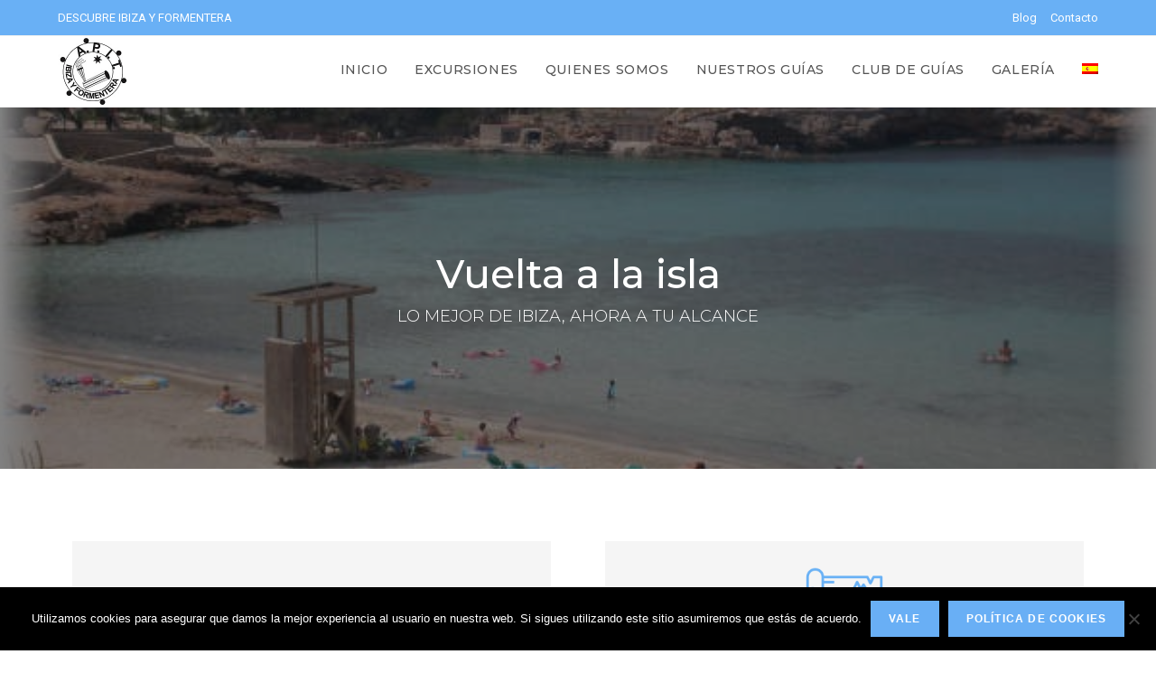

--- FILE ---
content_type: text/html; charset=UTF-8
request_url: http://apitibiza.com/excursiones/excursion-vuelta-a-la-isla/
body_size: 15238
content:

<!DOCTYPE html>
<html class="html" lang="es-ES" prefix="og: http://ogp.me/ns#" itemscope itemtype="http://schema.org/WebPage">
<head>
	<meta charset="UTF-8">
	<link rel="profile" href="http://gmpg.org/xfn/11">

	<title>Excursión Vuelta a la Isla, posiblemente la excursión más vendida en Ibiza</title>
<meta name='robots' content='max-image-preview:large' />
<link rel="alternate" hreflang="es" href="http://apitibiza.com/excursiones/excursion-vuelta-a-la-isla/" />
<meta name="viewport" content="width=device-width, initial-scale=1">
<!-- This site is optimized with the Yoast SEO plugin v10.1.2 - https://yoast.com/wordpress/plugins/seo/ -->
<meta name="description" content="Cultura, naturaleza, paisajes, risas, etc. Esta excursión te sumerge en la vida local y te da a conocer lo mejor de la isla en 8 increíbles horas."/>
<link rel="canonical" href="http://apitibiza.com/excursiones/excursion-vuelta-a-la-isla/" />
<meta property="og:locale" content="es_ES" />
<meta property="og:type" content="article" />
<meta property="og:title" content="Excursión Vuelta a la Isla, posiblemente la excursión más vendida en Ibiza" />
<meta property="og:description" content="Cultura, naturaleza, paisajes, risas, etc. Esta excursión te sumerge en la vida local y te da a conocer lo mejor de la isla en 8 increíbles horas." />
<meta property="og:url" content="http://apitibiza.com/excursiones/excursion-vuelta-a-la-isla/" />
<meta property="og:site_name" content="APIT IBIZA" />
<meta property="og:image" content="http://apitibiza.com/wp-content/uploads/2019/03/reloj.png" />
<meta name="twitter:card" content="summary_large_image" />
<meta name="twitter:description" content="Cultura, naturaleza, paisajes, risas, etc. Esta excursión te sumerge en la vida local y te da a conocer lo mejor de la isla en 8 increíbles horas." />
<meta name="twitter:title" content="Excursión Vuelta a la Isla, posiblemente la excursión más vendida en Ibiza" />
<meta name="twitter:image" content="http://apitibiza.com/wp-content/uploads/2019/03/reloj.png" />
<!-- / Yoast SEO plugin. -->

<link rel='dns-prefetch' href='//fonts.googleapis.com' />
<link rel="alternate" type="application/rss+xml" title="APIT IBIZA &raquo; Feed" href="http://apitibiza.com/feed/" />
<link rel="alternate" type="application/rss+xml" title="APIT IBIZA &raquo; Feed de los comentarios" href="http://apitibiza.com/comments/feed/" />
<script type="text/javascript">
window._wpemojiSettings = {"baseUrl":"https:\/\/s.w.org\/images\/core\/emoji\/14.0.0\/72x72\/","ext":".png","svgUrl":"https:\/\/s.w.org\/images\/core\/emoji\/14.0.0\/svg\/","svgExt":".svg","source":{"concatemoji":"http:\/\/apitibiza.com\/wp-includes\/js\/wp-emoji-release.min.js?ver=6.2.8"}};
/*! This file is auto-generated */
!function(e,a,t){var n,r,o,i=a.createElement("canvas"),p=i.getContext&&i.getContext("2d");function s(e,t){p.clearRect(0,0,i.width,i.height),p.fillText(e,0,0);e=i.toDataURL();return p.clearRect(0,0,i.width,i.height),p.fillText(t,0,0),e===i.toDataURL()}function c(e){var t=a.createElement("script");t.src=e,t.defer=t.type="text/javascript",a.getElementsByTagName("head")[0].appendChild(t)}for(o=Array("flag","emoji"),t.supports={everything:!0,everythingExceptFlag:!0},r=0;r<o.length;r++)t.supports[o[r]]=function(e){if(p&&p.fillText)switch(p.textBaseline="top",p.font="600 32px Arial",e){case"flag":return s("\ud83c\udff3\ufe0f\u200d\u26a7\ufe0f","\ud83c\udff3\ufe0f\u200b\u26a7\ufe0f")?!1:!s("\ud83c\uddfa\ud83c\uddf3","\ud83c\uddfa\u200b\ud83c\uddf3")&&!s("\ud83c\udff4\udb40\udc67\udb40\udc62\udb40\udc65\udb40\udc6e\udb40\udc67\udb40\udc7f","\ud83c\udff4\u200b\udb40\udc67\u200b\udb40\udc62\u200b\udb40\udc65\u200b\udb40\udc6e\u200b\udb40\udc67\u200b\udb40\udc7f");case"emoji":return!s("\ud83e\udef1\ud83c\udffb\u200d\ud83e\udef2\ud83c\udfff","\ud83e\udef1\ud83c\udffb\u200b\ud83e\udef2\ud83c\udfff")}return!1}(o[r]),t.supports.everything=t.supports.everything&&t.supports[o[r]],"flag"!==o[r]&&(t.supports.everythingExceptFlag=t.supports.everythingExceptFlag&&t.supports[o[r]]);t.supports.everythingExceptFlag=t.supports.everythingExceptFlag&&!t.supports.flag,t.DOMReady=!1,t.readyCallback=function(){t.DOMReady=!0},t.supports.everything||(n=function(){t.readyCallback()},a.addEventListener?(a.addEventListener("DOMContentLoaded",n,!1),e.addEventListener("load",n,!1)):(e.attachEvent("onload",n),a.attachEvent("onreadystatechange",function(){"complete"===a.readyState&&t.readyCallback()})),(e=t.source||{}).concatemoji?c(e.concatemoji):e.wpemoji&&e.twemoji&&(c(e.twemoji),c(e.wpemoji)))}(window,document,window._wpemojiSettings);
</script>
<style type="text/css">
img.wp-smiley,
img.emoji {
	display: inline !important;
	border: none !important;
	box-shadow: none !important;
	height: 1em !important;
	width: 1em !important;
	margin: 0 0.07em !important;
	vertical-align: -0.1em !important;
	background: none !important;
	padding: 0 !important;
}
</style>
	<link rel='stylesheet' id='wp-block-library-css' href='http://apitibiza.com/wp-includes/css/dist/block-library/style.min.css?ver=6.2.8' type='text/css' media='all' />
<style id='wp-block-library-theme-inline-css' type='text/css'>
.wp-block-audio figcaption{color:#555;font-size:13px;text-align:center}.is-dark-theme .wp-block-audio figcaption{color:hsla(0,0%,100%,.65)}.wp-block-audio{margin:0 0 1em}.wp-block-code{border:1px solid #ccc;border-radius:4px;font-family:Menlo,Consolas,monaco,monospace;padding:.8em 1em}.wp-block-embed figcaption{color:#555;font-size:13px;text-align:center}.is-dark-theme .wp-block-embed figcaption{color:hsla(0,0%,100%,.65)}.wp-block-embed{margin:0 0 1em}.blocks-gallery-caption{color:#555;font-size:13px;text-align:center}.is-dark-theme .blocks-gallery-caption{color:hsla(0,0%,100%,.65)}.wp-block-image figcaption{color:#555;font-size:13px;text-align:center}.is-dark-theme .wp-block-image figcaption{color:hsla(0,0%,100%,.65)}.wp-block-image{margin:0 0 1em}.wp-block-pullquote{border-bottom:4px solid;border-top:4px solid;color:currentColor;margin-bottom:1.75em}.wp-block-pullquote cite,.wp-block-pullquote footer,.wp-block-pullquote__citation{color:currentColor;font-size:.8125em;font-style:normal;text-transform:uppercase}.wp-block-quote{border-left:.25em solid;margin:0 0 1.75em;padding-left:1em}.wp-block-quote cite,.wp-block-quote footer{color:currentColor;font-size:.8125em;font-style:normal;position:relative}.wp-block-quote.has-text-align-right{border-left:none;border-right:.25em solid;padding-left:0;padding-right:1em}.wp-block-quote.has-text-align-center{border:none;padding-left:0}.wp-block-quote.is-large,.wp-block-quote.is-style-large,.wp-block-quote.is-style-plain{border:none}.wp-block-search .wp-block-search__label{font-weight:700}.wp-block-search__button{border:1px solid #ccc;padding:.375em .625em}:where(.wp-block-group.has-background){padding:1.25em 2.375em}.wp-block-separator.has-css-opacity{opacity:.4}.wp-block-separator{border:none;border-bottom:2px solid;margin-left:auto;margin-right:auto}.wp-block-separator.has-alpha-channel-opacity{opacity:1}.wp-block-separator:not(.is-style-wide):not(.is-style-dots){width:100px}.wp-block-separator.has-background:not(.is-style-dots){border-bottom:none;height:1px}.wp-block-separator.has-background:not(.is-style-wide):not(.is-style-dots){height:2px}.wp-block-table{margin:0 0 1em}.wp-block-table td,.wp-block-table th{word-break:normal}.wp-block-table figcaption{color:#555;font-size:13px;text-align:center}.is-dark-theme .wp-block-table figcaption{color:hsla(0,0%,100%,.65)}.wp-block-video figcaption{color:#555;font-size:13px;text-align:center}.is-dark-theme .wp-block-video figcaption{color:hsla(0,0%,100%,.65)}.wp-block-video{margin:0 0 1em}.wp-block-template-part.has-background{margin-bottom:0;margin-top:0;padding:1.25em 2.375em}
</style>
<link rel='stylesheet' id='classic-theme-styles-css' href='http://apitibiza.com/wp-includes/css/classic-themes.min.css?ver=6.2.8' type='text/css' media='all' />
<style id='global-styles-inline-css' type='text/css'>
body{--wp--preset--color--black: #000000;--wp--preset--color--cyan-bluish-gray: #abb8c3;--wp--preset--color--white: #ffffff;--wp--preset--color--pale-pink: #f78da7;--wp--preset--color--vivid-red: #cf2e2e;--wp--preset--color--luminous-vivid-orange: #ff6900;--wp--preset--color--luminous-vivid-amber: #fcb900;--wp--preset--color--light-green-cyan: #7bdcb5;--wp--preset--color--vivid-green-cyan: #00d084;--wp--preset--color--pale-cyan-blue: #8ed1fc;--wp--preset--color--vivid-cyan-blue: #0693e3;--wp--preset--color--vivid-purple: #9b51e0;--wp--preset--gradient--vivid-cyan-blue-to-vivid-purple: linear-gradient(135deg,rgba(6,147,227,1) 0%,rgb(155,81,224) 100%);--wp--preset--gradient--light-green-cyan-to-vivid-green-cyan: linear-gradient(135deg,rgb(122,220,180) 0%,rgb(0,208,130) 100%);--wp--preset--gradient--luminous-vivid-amber-to-luminous-vivid-orange: linear-gradient(135deg,rgba(252,185,0,1) 0%,rgba(255,105,0,1) 100%);--wp--preset--gradient--luminous-vivid-orange-to-vivid-red: linear-gradient(135deg,rgba(255,105,0,1) 0%,rgb(207,46,46) 100%);--wp--preset--gradient--very-light-gray-to-cyan-bluish-gray: linear-gradient(135deg,rgb(238,238,238) 0%,rgb(169,184,195) 100%);--wp--preset--gradient--cool-to-warm-spectrum: linear-gradient(135deg,rgb(74,234,220) 0%,rgb(151,120,209) 20%,rgb(207,42,186) 40%,rgb(238,44,130) 60%,rgb(251,105,98) 80%,rgb(254,248,76) 100%);--wp--preset--gradient--blush-light-purple: linear-gradient(135deg,rgb(255,206,236) 0%,rgb(152,150,240) 100%);--wp--preset--gradient--blush-bordeaux: linear-gradient(135deg,rgb(254,205,165) 0%,rgb(254,45,45) 50%,rgb(107,0,62) 100%);--wp--preset--gradient--luminous-dusk: linear-gradient(135deg,rgb(255,203,112) 0%,rgb(199,81,192) 50%,rgb(65,88,208) 100%);--wp--preset--gradient--pale-ocean: linear-gradient(135deg,rgb(255,245,203) 0%,rgb(182,227,212) 50%,rgb(51,167,181) 100%);--wp--preset--gradient--electric-grass: linear-gradient(135deg,rgb(202,248,128) 0%,rgb(113,206,126) 100%);--wp--preset--gradient--midnight: linear-gradient(135deg,rgb(2,3,129) 0%,rgb(40,116,252) 100%);--wp--preset--duotone--dark-grayscale: url('#wp-duotone-dark-grayscale');--wp--preset--duotone--grayscale: url('#wp-duotone-grayscale');--wp--preset--duotone--purple-yellow: url('#wp-duotone-purple-yellow');--wp--preset--duotone--blue-red: url('#wp-duotone-blue-red');--wp--preset--duotone--midnight: url('#wp-duotone-midnight');--wp--preset--duotone--magenta-yellow: url('#wp-duotone-magenta-yellow');--wp--preset--duotone--purple-green: url('#wp-duotone-purple-green');--wp--preset--duotone--blue-orange: url('#wp-duotone-blue-orange');--wp--preset--font-size--small: 13px;--wp--preset--font-size--medium: 20px;--wp--preset--font-size--large: 36px;--wp--preset--font-size--x-large: 42px;--wp--preset--spacing--20: 0.44rem;--wp--preset--spacing--30: 0.67rem;--wp--preset--spacing--40: 1rem;--wp--preset--spacing--50: 1.5rem;--wp--preset--spacing--60: 2.25rem;--wp--preset--spacing--70: 3.38rem;--wp--preset--spacing--80: 5.06rem;--wp--preset--shadow--natural: 6px 6px 9px rgba(0, 0, 0, 0.2);--wp--preset--shadow--deep: 12px 12px 50px rgba(0, 0, 0, 0.4);--wp--preset--shadow--sharp: 6px 6px 0px rgba(0, 0, 0, 0.2);--wp--preset--shadow--outlined: 6px 6px 0px -3px rgba(255, 255, 255, 1), 6px 6px rgba(0, 0, 0, 1);--wp--preset--shadow--crisp: 6px 6px 0px rgba(0, 0, 0, 1);}:where(.is-layout-flex){gap: 0.5em;}body .is-layout-flow > .alignleft{float: left;margin-inline-start: 0;margin-inline-end: 2em;}body .is-layout-flow > .alignright{float: right;margin-inline-start: 2em;margin-inline-end: 0;}body .is-layout-flow > .aligncenter{margin-left: auto !important;margin-right: auto !important;}body .is-layout-constrained > .alignleft{float: left;margin-inline-start: 0;margin-inline-end: 2em;}body .is-layout-constrained > .alignright{float: right;margin-inline-start: 2em;margin-inline-end: 0;}body .is-layout-constrained > .aligncenter{margin-left: auto !important;margin-right: auto !important;}body .is-layout-constrained > :where(:not(.alignleft):not(.alignright):not(.alignfull)){max-width: var(--wp--style--global--content-size);margin-left: auto !important;margin-right: auto !important;}body .is-layout-constrained > .alignwide{max-width: var(--wp--style--global--wide-size);}body .is-layout-flex{display: flex;}body .is-layout-flex{flex-wrap: wrap;align-items: center;}body .is-layout-flex > *{margin: 0;}:where(.wp-block-columns.is-layout-flex){gap: 2em;}.has-black-color{color: var(--wp--preset--color--black) !important;}.has-cyan-bluish-gray-color{color: var(--wp--preset--color--cyan-bluish-gray) !important;}.has-white-color{color: var(--wp--preset--color--white) !important;}.has-pale-pink-color{color: var(--wp--preset--color--pale-pink) !important;}.has-vivid-red-color{color: var(--wp--preset--color--vivid-red) !important;}.has-luminous-vivid-orange-color{color: var(--wp--preset--color--luminous-vivid-orange) !important;}.has-luminous-vivid-amber-color{color: var(--wp--preset--color--luminous-vivid-amber) !important;}.has-light-green-cyan-color{color: var(--wp--preset--color--light-green-cyan) !important;}.has-vivid-green-cyan-color{color: var(--wp--preset--color--vivid-green-cyan) !important;}.has-pale-cyan-blue-color{color: var(--wp--preset--color--pale-cyan-blue) !important;}.has-vivid-cyan-blue-color{color: var(--wp--preset--color--vivid-cyan-blue) !important;}.has-vivid-purple-color{color: var(--wp--preset--color--vivid-purple) !important;}.has-black-background-color{background-color: var(--wp--preset--color--black) !important;}.has-cyan-bluish-gray-background-color{background-color: var(--wp--preset--color--cyan-bluish-gray) !important;}.has-white-background-color{background-color: var(--wp--preset--color--white) !important;}.has-pale-pink-background-color{background-color: var(--wp--preset--color--pale-pink) !important;}.has-vivid-red-background-color{background-color: var(--wp--preset--color--vivid-red) !important;}.has-luminous-vivid-orange-background-color{background-color: var(--wp--preset--color--luminous-vivid-orange) !important;}.has-luminous-vivid-amber-background-color{background-color: var(--wp--preset--color--luminous-vivid-amber) !important;}.has-light-green-cyan-background-color{background-color: var(--wp--preset--color--light-green-cyan) !important;}.has-vivid-green-cyan-background-color{background-color: var(--wp--preset--color--vivid-green-cyan) !important;}.has-pale-cyan-blue-background-color{background-color: var(--wp--preset--color--pale-cyan-blue) !important;}.has-vivid-cyan-blue-background-color{background-color: var(--wp--preset--color--vivid-cyan-blue) !important;}.has-vivid-purple-background-color{background-color: var(--wp--preset--color--vivid-purple) !important;}.has-black-border-color{border-color: var(--wp--preset--color--black) !important;}.has-cyan-bluish-gray-border-color{border-color: var(--wp--preset--color--cyan-bluish-gray) !important;}.has-white-border-color{border-color: var(--wp--preset--color--white) !important;}.has-pale-pink-border-color{border-color: var(--wp--preset--color--pale-pink) !important;}.has-vivid-red-border-color{border-color: var(--wp--preset--color--vivid-red) !important;}.has-luminous-vivid-orange-border-color{border-color: var(--wp--preset--color--luminous-vivid-orange) !important;}.has-luminous-vivid-amber-border-color{border-color: var(--wp--preset--color--luminous-vivid-amber) !important;}.has-light-green-cyan-border-color{border-color: var(--wp--preset--color--light-green-cyan) !important;}.has-vivid-green-cyan-border-color{border-color: var(--wp--preset--color--vivid-green-cyan) !important;}.has-pale-cyan-blue-border-color{border-color: var(--wp--preset--color--pale-cyan-blue) !important;}.has-vivid-cyan-blue-border-color{border-color: var(--wp--preset--color--vivid-cyan-blue) !important;}.has-vivid-purple-border-color{border-color: var(--wp--preset--color--vivid-purple) !important;}.has-vivid-cyan-blue-to-vivid-purple-gradient-background{background: var(--wp--preset--gradient--vivid-cyan-blue-to-vivid-purple) !important;}.has-light-green-cyan-to-vivid-green-cyan-gradient-background{background: var(--wp--preset--gradient--light-green-cyan-to-vivid-green-cyan) !important;}.has-luminous-vivid-amber-to-luminous-vivid-orange-gradient-background{background: var(--wp--preset--gradient--luminous-vivid-amber-to-luminous-vivid-orange) !important;}.has-luminous-vivid-orange-to-vivid-red-gradient-background{background: var(--wp--preset--gradient--luminous-vivid-orange-to-vivid-red) !important;}.has-very-light-gray-to-cyan-bluish-gray-gradient-background{background: var(--wp--preset--gradient--very-light-gray-to-cyan-bluish-gray) !important;}.has-cool-to-warm-spectrum-gradient-background{background: var(--wp--preset--gradient--cool-to-warm-spectrum) !important;}.has-blush-light-purple-gradient-background{background: var(--wp--preset--gradient--blush-light-purple) !important;}.has-blush-bordeaux-gradient-background{background: var(--wp--preset--gradient--blush-bordeaux) !important;}.has-luminous-dusk-gradient-background{background: var(--wp--preset--gradient--luminous-dusk) !important;}.has-pale-ocean-gradient-background{background: var(--wp--preset--gradient--pale-ocean) !important;}.has-electric-grass-gradient-background{background: var(--wp--preset--gradient--electric-grass) !important;}.has-midnight-gradient-background{background: var(--wp--preset--gradient--midnight) !important;}.has-small-font-size{font-size: var(--wp--preset--font-size--small) !important;}.has-medium-font-size{font-size: var(--wp--preset--font-size--medium) !important;}.has-large-font-size{font-size: var(--wp--preset--font-size--large) !important;}.has-x-large-font-size{font-size: var(--wp--preset--font-size--x-large) !important;}
.wp-block-navigation a:where(:not(.wp-element-button)){color: inherit;}
:where(.wp-block-columns.is-layout-flex){gap: 2em;}
.wp-block-pullquote{font-size: 1.5em;line-height: 1.6;}
</style>
<link rel='stylesheet' id='cookie-notice-front-css' href='http://apitibiza.com/wp-content/plugins/cookie-notice/css/front.min.css?ver=2.5.6' type='text/css' media='all' />
<link rel='stylesheet' id='wpml-menu-item-0-css' href='//apitibiza.com/wp-content/plugins/sitepress-multilingual-cms/templates/language-switchers/menu-item/style.css?ver=1' type='text/css' media='all' />
<link rel='stylesheet' id='oceanwp-style-css' href='http://apitibiza.com/wp-content/themes/oceanwp/assets/css/style.min.css?ver=1.0' type='text/css' media='all' />
<link rel='stylesheet' id='child-style-css' href='http://apitibiza.com/wp-content/themes/oceanwp-child-theme-master/style.css?ver=6.2.8' type='text/css' media='all' />
<link rel='stylesheet' id='font-awesome-css' href='http://apitibiza.com/wp-content/themes/oceanwp/assets/css/third/font-awesome.min.css?ver=4.7.0' type='text/css' media='all' />
<link rel='stylesheet' id='simple-line-icons-css' href='http://apitibiza.com/wp-content/themes/oceanwp/assets/css/third/simple-line-icons.min.css?ver=2.4.0' type='text/css' media='all' />
<link rel='stylesheet' id='magnific-popup-css' href='http://apitibiza.com/wp-content/themes/oceanwp/assets/css/third/magnific-popup.min.css?ver=1.0.0' type='text/css' media='all' />
<link rel='stylesheet' id='slick-css' href='http://apitibiza.com/wp-content/themes/oceanwp/assets/css/third/slick.min.css?ver=1.6.0' type='text/css' media='all' />
<link rel='stylesheet' id='oceanwp-hamburgers-css' href='http://apitibiza.com/wp-content/themes/oceanwp/assets/css/third/hamburgers/hamburgers.min.css?ver=1.0' type='text/css' media='all' />
<link rel='stylesheet' id='oceanwp-3dx-css' href='http://apitibiza.com/wp-content/themes/oceanwp/assets/css/third/hamburgers/types/3dx.css?ver=1.0' type='text/css' media='all' />
<link rel='stylesheet' id='elementor-frontend-css' href='http://apitibiza.com/wp-content/plugins/elementor/assets/css/frontend.min.css?ver=2.5.11' type='text/css' media='all' />
<link rel='stylesheet' id='elementor-post-219-css' href='http://apitibiza.com/wp-content/uploads/elementor/css/post-219.css?ver=1685797841' type='text/css' media='all' />
<link rel='stylesheet' id='oceanwp-google-font-roboto-css' href='//fonts.googleapis.com/css?family=Roboto%3A100%2C200%2C300%2C400%2C500%2C600%2C700%2C800%2C900%2C100i%2C200i%2C300i%2C400i%2C500i%2C600i%2C700i%2C800i%2C900i&#038;subset=latin&#038;ver=6.2.8' type='text/css' media='all' />
<link rel='stylesheet' id='oceanwp-google-font-montserrat-css' href='//fonts.googleapis.com/css?family=Montserrat%3A100%2C200%2C300%2C400%2C500%2C600%2C700%2C800%2C900%2C100i%2C200i%2C300i%2C400i%2C500i%2C600i%2C700i%2C800i%2C900i&#038;subset=latin&#038;ver=6.2.8' type='text/css' media='all' />
<link rel='stylesheet' id='elementor-icons-css' href='http://apitibiza.com/wp-content/plugins/elementor/assets/lib/eicons/css/elementor-icons.min.css?ver=4.3.0' type='text/css' media='all' />
<link rel='stylesheet' id='elementor-animations-css' href='http://apitibiza.com/wp-content/plugins/elementor/assets/lib/animations/animations.min.css?ver=2.5.11' type='text/css' media='all' />
<link rel='stylesheet' id='elementor-pro-css' href='http://apitibiza.com/wp-content/plugins/elementor-pro/assets/css/frontend.min.css?ver=2.5.2' type='text/css' media='all' />
<link rel='stylesheet' id='elementor-post-423-css' href='http://apitibiza.com/wp-content/uploads/elementor/css/post-423.css?ver=1686161813' type='text/css' media='all' />
<link rel='stylesheet' id='oe-widgets-style-css' href='http://apitibiza.com/wp-content/plugins/ocean-extra/assets/css/widgets.css?ver=6.2.8' type='text/css' media='all' />
<link rel='stylesheet' id='osh-styles-css' href='http://apitibiza.com/wp-content/plugins/ocean-sticky-header/assets/css/style.min.css?ver=6.2.8' type='text/css' media='all' />
<script type='text/javascript' src='http://apitibiza.com/wp-includes/js/jquery/jquery.min.js?ver=3.6.4' id='jquery-core-js'></script>
<script type='text/javascript' src='http://apitibiza.com/wp-includes/js/jquery/jquery-migrate.min.js?ver=3.4.0' id='jquery-migrate-js'></script>
<script type='text/javascript' id='wpml-browser-redirect-js-extra'>
/* <![CDATA[ */
var wpml_browser_redirect_params = {"pageLanguage":"es","languageUrls":{"es_ES":"http:\/\/apitibiza.com\/excursiones\/excursion-vuelta-a-la-isla\/","es":"http:\/\/apitibiza.com\/excursiones\/excursion-vuelta-a-la-isla\/","ES":"http:\/\/apitibiza.com\/excursiones\/excursion-vuelta-a-la-isla\/"},"cookie":{"name":"_icl_visitor_lang_js","domain":"apitibiza.com","path":"\/","expiration":24}};
/* ]]> */
</script>
<script type='text/javascript' src='http://apitibiza.com/wp-content/plugins/sitepress-multilingual-cms/dist/js/browser-redirect/app.js?ver=4.2.4' id='wpml-browser-redirect-js'></script>
<link rel="https://api.w.org/" href="http://apitibiza.com/wp-json/" /><link rel="alternate" type="application/json" href="http://apitibiza.com/wp-json/wp/v2/pages/423" /><link rel="EditURI" type="application/rsd+xml" title="RSD" href="http://apitibiza.com/xmlrpc.php?rsd" />
<link rel="wlwmanifest" type="application/wlwmanifest+xml" href="http://apitibiza.com/wp-includes/wlwmanifest.xml" />
<meta name="generator" content="WordPress 6.2.8" />
<link rel='shortlink' href='http://apitibiza.com/?p=423' />
<link rel="alternate" type="application/json+oembed" href="http://apitibiza.com/wp-json/oembed/1.0/embed?url=http%3A%2F%2Fapitibiza.com%2Fexcursiones%2Fexcursion-vuelta-a-la-isla%2F" />
<link rel="alternate" type="text/xml+oembed" href="http://apitibiza.com/wp-json/oembed/1.0/embed?url=http%3A%2F%2Fapitibiza.com%2Fexcursiones%2Fexcursion-vuelta-a-la-isla%2F&#038;format=xml" />
<meta name="generator" content="WPML ver:4.2.4 stt:2;" />

		<!-- GA Google Analytics @ https://m0n.co/ga -->
		<script>
			(function(i,s,o,g,r,a,m){i['GoogleAnalyticsObject']=r;i[r]=i[r]||function(){
			(i[r].q=i[r].q||[]).push(arguments)},i[r].l=1*new Date();a=s.createElement(o),
			m=s.getElementsByTagName(o)[0];a.async=1;a.src=g;m.parentNode.insertBefore(a,m)
			})(window,document,'script','https://www.google-analytics.com/analytics.js','ga');
			ga('create', 'UA-137164371-1 ', 'auto');
			ga('send', 'pageview');
		</script>

	<style type="text/css">.recentcomments a{display:inline !important;padding:0 !important;margin:0 !important;}</style><link rel="icon" href="http://apitibiza.com/wp-content/uploads/2019/03/Logo-APIT-1-150x150.jpg" sizes="32x32" />
<link rel="icon" href="http://apitibiza.com/wp-content/uploads/2019/03/Logo-APIT-1.jpg" sizes="192x192" />
<link rel="apple-touch-icon" href="http://apitibiza.com/wp-content/uploads/2019/03/Logo-APIT-1.jpg" />
<meta name="msapplication-TileImage" content="http://apitibiza.com/wp-content/uploads/2019/03/Logo-APIT-1.jpg" />
		<style type="text/css" id="wp-custom-css">
			#footer-widgets{padding:0}.single-post div#content{max-width:850px;margin:auto}#top-bar-nav{float:right}#top-bar-content{max-width:100%}.clr.page-subheading{max-width:850px;margin:0 auto}#site-logo #site-logo-inner a:hover img{opacity:1}.is-sticky #site-header.fixed-scroll{height:60px}.dropdown-menu .sub-menu{min-width:50px !important}		</style>
		<!-- OceanWP CSS -->
<style type="text/css">
.page-header{background-image:url( http://apitibiza.com/wp-content/uploads/2019/07/Exc-VUelta-Isla-La-cala-de-Portinatx.jpg ) !important;background-position:center center}/* General CSS */a:hover,a.light:hover,.theme-heading .text::before,#top-bar-content >a:hover,#top-bar-social li.oceanwp-email a:hover,#site-navigation-wrap .dropdown-menu >li >a:hover,#site-header.medium-header #medium-searchform button:hover,.oceanwp-mobile-menu-icon a:hover,.blog-entry.post .blog-entry-header .entry-title a:hover,.blog-entry.post .blog-entry-readmore a:hover,.blog-entry.thumbnail-entry .blog-entry-category a,ul.meta li a:hover,.dropcap,.single nav.post-navigation .nav-links .title,body .related-post-title a:hover,body #wp-calendar caption,body .contact-info-widget.default i,body .contact-info-widget.big-icons i,body .custom-links-widget .oceanwp-custom-links li a:hover,body .custom-links-widget .oceanwp-custom-links li a:hover:before,body .posts-thumbnails-widget li a:hover,body .social-widget li.oceanwp-email a:hover,.comment-author .comment-meta .comment-reply-link,#respond #cancel-comment-reply-link:hover,#footer-widgets .footer-box a:hover,#footer-bottom a:hover,#footer-bottom #footer-bottom-menu a:hover,.sidr a:hover,.sidr-class-dropdown-toggle:hover,.sidr-class-menu-item-has-children.active >a,.sidr-class-menu-item-has-children.active >a >.sidr-class-dropdown-toggle,input[type=checkbox]:checked:before{color:#69aff5}input[type="button"],input[type="reset"],input[type="submit"],button[type="submit"],.button,#site-navigation-wrap .dropdown-menu >li.btn >a >span,.thumbnail:hover i,.post-quote-content,.omw-modal .omw-close-modal,body .contact-info-widget.big-icons li:hover i,body div.wpforms-container-full .wpforms-form input[type=submit],body div.wpforms-container-full .wpforms-form button[type=submit],body div.wpforms-container-full .wpforms-form .wpforms-page-button{background-color:#69aff5}.widget-title{border-color:#69aff5}blockquote{border-color:#69aff5}#searchform-dropdown{border-color:#69aff5}.dropdown-menu .sub-menu{border-color:#69aff5}.blog-entry.large-entry .blog-entry-readmore a:hover{border-color:#69aff5}.oceanwp-newsletter-form-wrap input[type="email"]:focus{border-color:#69aff5}.social-widget li.oceanwp-email a:hover{border-color:#69aff5}#respond #cancel-comment-reply-link:hover{border-color:#69aff5}body .contact-info-widget.big-icons li:hover i{border-color:#69aff5}#footer-widgets .oceanwp-newsletter-form-wrap input[type="email"]:focus{border-color:#69aff5}input[type="button"]:hover,input[type="reset"]:hover,input[type="submit"]:hover,button[type="submit"]:hover,input[type="button"]:focus,input[type="reset"]:focus,input[type="submit"]:focus,button[type="submit"]:focus,.button:hover,#site-navigation-wrap .dropdown-menu >li.btn >a:hover >span,.post-quote-author,.omw-modal .omw-close-modal:hover,body div.wpforms-container-full .wpforms-form input[type=submit]:hover,body div.wpforms-container-full .wpforms-form button[type=submit]:hover,body div.wpforms-container-full .wpforms-form .wpforms-page-button:hover{background-color:#69aff5}a:hover{color:#69aff5}#main #content-wrap,.separate-layout #main #content-wrap{padding-top:80px;padding-bottom:80px}/* Top Bar CSS */#top-bar-wrap,.oceanwp-top-bar-sticky{background-color:#69b0f5}#top-bar-wrap,#top-bar-content strong{color:#ffffff}#top-bar-content a,#top-bar-social-alt a{color:#ffffff}#top-bar-content a:hover,#top-bar-social-alt a:hover{color:#ffffff}/* Header CSS */#site-header.has-header-media .overlay-header-media{background-color:rgba(0,0,0,0.5)}.dropdown-menu .sub-menu{min-width:50px}.mobile-menu .hamburger-inner,.mobile-menu .hamburger-inner::before,.mobile-menu .hamburger-inner::after{background-color:#000000}/* Typography CSS */body{font-family:Roboto;font-size:16px;color:#333333}h2{font-family:Montserrat;font-size:42px}@media (max-width:480px){h2{font-size:26px}}h3{font-size:32px}@media (max-width:480px){h3{font-size:22px}}h4{font-size:22px}@media (max-width:480px){h4{font-size:18px}}#top-bar-content,#top-bar-social-alt{font-size:13px;text-transform:capitalize}#site-navigation-wrap .dropdown-menu >li >a,#site-header.full_screen-header .fs-dropdown-menu >li >a,#site-header.top-header #site-navigation-wrap .dropdown-menu >li >a,#site-header.center-header #site-navigation-wrap .dropdown-menu >li >a,#site-header.medium-header #site-navigation-wrap .dropdown-menu >li >a,.oceanwp-mobile-menu-icon a{font-family:Montserrat;font-weight:500;font-size:14px;text-transform:uppercase}.page-header .page-header-title,.page-header.background-image-page-header .page-header-title{font-family:Montserrat;font-weight:500}@media (max-width:480px){.page-header .page-header-title,.page-header.background-image-page-header .page-header-title{font-size:18px}}.page-header .page-subheading{font-family:Montserrat;font-size:18px;text-transform:uppercase}@media (max-width:480px){.page-header .page-subheading{font-size:14px}}
</style></head>

<body class="page-template-default page page-id-423 page-child parent-pageid-13 wp-custom-logo wp-embed-responsive cookies-not-set oceanwp-theme sidebar-mobile default-breakpoint content-full-width content-max-width has-topbar page-with-background-title elementor-default elementor-page elementor-page-423">

	
	<div id="outer-wrap" class="site clr">

		
		<div id="wrap" class="clr">

			

<div id="top-bar-wrap" class="clr hide-mobile">

	<div id="top-bar" class="clr container">

		
		<div id="top-bar-inner" class="clr">

			
    <div id="top-bar-content" class="clr has-content">

        
            
                <span class="topbar-content">

                    DESCUBRE IBIZA Y FORMENTERA
                    
<div id="top-bar-nav" class="navigation clr">

	<ul id="menu-superior" class="top-bar-menu dropdown-menu sf-menu"><li id="menu-item-1230" class="menu-item menu-item-type-post_type menu-item-object-page menu-item-1230"><a href="http://apitibiza.com/blog/" class="menu-link">Blog</a></li><li id="menu-item-1231" class="menu-item menu-item-type-post_type menu-item-object-page menu-item-1231"><a href="http://apitibiza.com/contacto/" class="menu-link">Contacto</a></li></ul>
</div>
                </span>

            
    </div><!-- #top-bar-content -->



		</div><!-- #top-bar-inner -->

		
	</div><!-- #top-bar -->

</div><!-- #top-bar-wrap -->


			
<header id="site-header" class="minimal-header clr fixed-scroll shrink-header" data-height="54" itemscope="itemscope" itemtype="http://schema.org/WPHeader">

	
		
			
			<div id="site-header-inner" class="clr container">

				
				

<div id="site-logo" class="clr" itemscope itemtype="http://schema.org/Brand">

	
	<div id="site-logo-inner" class="clr">

		<a href="http://apitibiza.com/" class="custom-logo-link" rel="home"><img width="158" height="156" src="http://apitibiza.com/wp-content/uploads/2019/03/Logo-APIT-1.jpg" class="custom-logo" alt="APIT IBIZA" decoding="async" srcset="http://apitibiza.com/wp-content/uploads/2019/03/Logo-APIT-1.jpg 1x, http://apitibiza.com/wp-content/uploads/2019/03/Logo-APIT-1.jpg 2x" /></a>
	</div><!-- #site-logo-inner -->

	
	
</div><!-- #site-logo -->

			<div id="site-navigation-wrap" class="clr">
		
			
			
			<nav id="site-navigation" class="navigation main-navigation clr" itemscope="itemscope" itemtype="http://schema.org/SiteNavigationElement">

				<ul id="menu-principal" class="main-menu dropdown-menu sf-menu"><li id="menu-item-641" class="menu-item menu-item-type-post_type menu-item-object-page menu-item-home menu-item-641"><a href="http://apitibiza.com/" class="menu-link"><span class="text-wrap">Inicio</span></a></li><li id="menu-item-25" class="menu-item menu-item-type-post_type menu-item-object-page current-page-ancestor menu-item-25"><a href="http://apitibiza.com/excursiones/" class="menu-link"><span class="text-wrap">Excursiones</span></a></li><li id="menu-item-24" class="menu-item menu-item-type-post_type menu-item-object-page menu-item-24"><a href="http://apitibiza.com/quienes-somos/" class="menu-link"><span class="text-wrap">Quienes Somos</span></a></li><li id="menu-item-23" class="menu-item menu-item-type-post_type menu-item-object-page menu-item-23"><a href="http://apitibiza.com/nuestros-guias/" class="menu-link"><span class="text-wrap">Nuestros guías</span></a></li><li id="menu-item-33" class="menu-item menu-item-type-post_type menu-item-object-page menu-item-33"><a href="http://apitibiza.com/club-de-guias/" class="menu-link"><span class="text-wrap">Club de Guías</span></a></li><li id="menu-item-38" class="menu-item menu-item-type-post_type menu-item-object-page menu-item-38"><a href="http://apitibiza.com/galeria/" class="menu-link"><span class="text-wrap">Galería</span></a></li><li id="menu-item-wpml-ls-2-es" class="menu-item wpml-ls-slot-2 wpml-ls-item wpml-ls-item-es wpml-ls-current-language wpml-ls-menu-item wpml-ls-first-item wpml-ls-last-item menu-item-type-wpml_ls_menu_item menu-item-object-wpml_ls_menu_item menu-item-wpml-ls-2-es"><a href="http://apitibiza.com/excursiones/excursion-vuelta-a-la-isla/" class="menu-link"><span class="text-wrap"><img class="wpml-ls-flag" src="http://apitibiza.com/wp-content/plugins/sitepress-multilingual-cms/res/flags/es.png" alt="es" title="Español"></span></a></li></ul>
			</nav><!-- #site-navigation -->

			
			
					</div><!-- #site-navigation-wrap -->
		
		
	
				
	<div class="oceanwp-mobile-menu-icon clr mobile-right">

		
		
		
		<a href="#" class="mobile-menu">
							<div class="hamburger hamburger--3dx">
					<div class="hamburger-box">
						<div class="hamburger-inner"></div>
					</div>
				</div>
					</a>

		
		
		
	</div><!-- #oceanwp-mobile-menu-navbar -->


			</div><!-- #site-header-inner -->

			
			
		
				
	
</header><!-- #site-header -->


						
			<main id="main" class="site-main clr" >

				

<header class="page-header background-image-page-header">

	
	<div class="container clr page-header-inner">

		
			<h1 class="page-header-title clr" itemprop="headline">Vuelta a la isla</h1>

			
	<div class="clr page-subheading">
		Lo mejor de Ibiza, ahora a tu alcance	</div><!-- .page-subheading -->


		
		
	</div><!-- .page-header-inner -->

	<span class="background-image-page-header-overlay"></span>
	
</header><!-- .page-header -->


	
	<div id="content-wrap" class="container clr">

		
		<div id="primary" class="content-area clr">

			
			<div id="content" class="site-content clr">

				
				
<article class="single-page-article clr">

	
<div class="entry clr" itemprop="text">
				<div data-elementor-type="post" data-elementor-id="423" class="elementor elementor-423 elementor-bc-flex-widget" data-elementor-settings="[]">
			<div class="elementor-inner">
				<div class="elementor-section-wrap">
							<section class="elementor-element elementor-element-3a8f9e88 elementor-section-boxed elementor-section-height-default elementor-section-height-default elementor-section elementor-top-section" data-id="3a8f9e88" data-element_type="section">
						<div class="elementor-container elementor-column-gap-default">
				<div class="elementor-row">
				<div class="elementor-element elementor-element-3a097b36 elementor-column elementor-col-50 elementor-top-column" data-id="3a097b36" data-element_type="column">
			<div class="elementor-column-wrap  elementor-element-populated">
					<div class="elementor-widget-wrap">
				<div class="elementor-element elementor-element-3df502c6 elementor-widget elementor-widget-image" data-id="3df502c6" data-element_type="widget" data-widget_type="image.default">
				<div class="elementor-widget-container">
					<div class="elementor-image">
										<img width="129" height="129" src="http://apitibiza.com/wp-content/uploads/2019/03/reloj.png" class="attachment-large size-large" alt="" decoding="async" loading="lazy" />											</div>
				</div>
				</div>
				<div class="elementor-element elementor-element-1c2f3a7d elementor-widget elementor-widget-text-editor" data-id="1c2f3a7d" data-element_type="widget" data-widget_type="text-editor.default">
				<div class="elementor-widget-container">
					<div class="elementor-text-editor elementor-clearfix"><p><strong>8 Horas, excursión de día completo</strong></p></div>
				</div>
				</div>
						</div>
			</div>
		</div>
				<div class="elementor-element elementor-element-61defdb7 elementor-column elementor-col-50 elementor-top-column" data-id="61defdb7" data-element_type="column">
			<div class="elementor-column-wrap  elementor-element-populated">
					<div class="elementor-widget-wrap">
				<div class="elementor-element elementor-element-4593246a elementor-widget elementor-widget-image" data-id="4593246a" data-element_type="widget" data-widget_type="image.default">
				<div class="elementor-widget-container">
					<div class="elementor-image">
										<img width="121" height="121" src="http://apitibiza.com/wp-content/uploads/2019/03/mapa.png" class="attachment-large size-large" alt="" decoding="async" loading="lazy" />											</div>
				</div>
				</div>
				<div class="elementor-element elementor-element-6f516c15 elementor-widget elementor-widget-text-editor" data-id="6f516c15" data-element_type="widget" data-widget_type="text-editor.default">
				<div class="elementor-widget-container">
					<div class="elementor-text-editor elementor-clearfix"><p><strong>Patrimonio, cultura, naturaleza, paisajes, fotos, risas, anécdotas, gastronomía. Una excursión para adentrarte en la isla de Ibiza como un ibicenco más. Apta para toda la familia, grupos, amigos, parejas. </strong></p></div>
				</div>
				</div>
						</div>
			</div>
		</div>
						</div>
			</div>
		</section>
				<section class="elementor-element elementor-element-72225881 elementor-section-boxed elementor-section-height-default elementor-section-height-default elementor-section elementor-top-section" data-id="72225881" data-element_type="section">
						<div class="elementor-container elementor-column-gap-default">
				<div class="elementor-row">
				<div class="elementor-element elementor-element-7a196abb elementor-column elementor-col-100 elementor-top-column" data-id="7a196abb" data-element_type="column">
			<div class="elementor-column-wrap  elementor-element-populated">
					<div class="elementor-widget-wrap">
				<div class="elementor-element elementor-element-4d1d528f elementor-widget elementor-widget-text-editor" data-id="4d1d528f" data-element_type="widget" data-widget_type="text-editor.default">
				<div class="elementor-widget-container">
					<div class="elementor-text-editor elementor-clearfix">En esta completa excursión, recorremos en autobús toda la isla, visitando el Parque Natural de las Salinas con una de sus playas más famosas de la isla en la parte Sur; uno de nuestros pueblos rurales; el pueblo de San Antonio, un pueblo turístico en el Oeste; una bonita cala en el Norte de la isla, donde se almuerza; el pueblo de Santa Eulalia, un pueblo turístico en el Este y el mercado Hippie si coincide en miércoles o sábado.</div>
				</div>
				</div>
						</div>
			</div>
		</div>
						</div>
			</div>
		</section>
				<section class="elementor-element elementor-element-abad544 elementor-section-boxed elementor-section-height-default elementor-section-height-default elementor-section elementor-top-section" data-id="abad544" data-element_type="section">
						<div class="elementor-container elementor-column-gap-default">
				<div class="elementor-row">
				<div class="elementor-element elementor-element-48d5882 elementor-column elementor-col-100 elementor-top-column" data-id="48d5882" data-element_type="column">
			<div class="elementor-column-wrap  elementor-element-populated">
					<div class="elementor-widget-wrap">
				<div class="elementor-element elementor-element-f3e4082 elementor-align-center elementor-widget elementor-widget-button" data-id="f3e4082" data-element_type="widget" data-widget_type="button.default">
				<div class="elementor-widget-container">
					<div class="elementor-button-wrapper">
			<a href="http://apitibiza.com/excursiones/" class="elementor-button-link elementor-button elementor-size-sm" role="button">
						<span class="elementor-button-content-wrapper">
						<span class="elementor-button-icon elementor-align-icon-left">
				<i class="fa fa-angle-left" aria-hidden="true"></i>
			</span>
						<span class="elementor-button-text">Volver a todas las excursiones</span>
		</span>
					</a>
		</div>
				</div>
				</div>
						</div>
			</div>
		</div>
						</div>
			</div>
		</section>
						</div>
			</div>
		</div>
			</div> 
</article>
				
			</div><!-- #content -->

			
		</div><!-- #primary -->

		
	</div><!-- #content-wrap -->

	

        </main><!-- #main -->

        
        
        
            
<footer id="footer" class="site-footer" itemscope="itemscope" itemtype="http://schema.org/WPFooter">

    
    <div id="footer-inner" class="clr">

        

<div id="footer-widgets" class="oceanwp-row clr">

	
	<div class="footer-widgets-inner container">

        		<div data-elementor-type="post" data-elementor-id="219" class="elementor elementor-219" data-elementor-settings="[]">
			<div class="elementor-inner">
				<div class="elementor-section-wrap">
							<section class="elementor-element elementor-element-4d542c15 elementor-section-stretched elementor-section-full_width elementor-section-height-default elementor-section-height-default elementor-section elementor-top-section" data-id="4d542c15" data-element_type="section" data-settings="{&quot;stretch_section&quot;:&quot;section-stretched&quot;,&quot;background_background&quot;:&quot;classic&quot;}">
							<div class="elementor-background-overlay"></div>
							<div class="elementor-container elementor-column-gap-default">
				<div class="elementor-row">
				<div class="elementor-element elementor-element-26b575d7 elementor-column elementor-col-100 elementor-top-column" data-id="26b575d7" data-element_type="column">
			<div class="elementor-column-wrap  elementor-element-populated">
					<div class="elementor-widget-wrap">
				<section class="elementor-element elementor-element-178b879 elementor-section-boxed elementor-section-height-default elementor-section-height-default elementor-section elementor-inner-section" data-id="178b879" data-element_type="section">
						<div class="elementor-container elementor-column-gap-default">
				<div class="elementor-row">
				<div class="elementor-element elementor-element-3f3578f3 elementor-column elementor-col-100 elementor-inner-column" data-id="3f3578f3" data-element_type="column">
			<div class="elementor-column-wrap  elementor-element-populated">
					<div class="elementor-widget-wrap">
				<div class="elementor-element elementor-element-5e5c5fe7 elementor-widget elementor-widget-heading" data-id="5e5c5fe7" data-element_type="widget" data-widget_type="heading.default">
				<div class="elementor-widget-container">
			<h2 class="elementor-heading-title elementor-size-default">Con nuestro equipo de guías, ¡el entretenimiento está asegurado! </h2>		</div>
				</div>
						</div>
			</div>
		</div>
						</div>
			</div>
		</section>
				<div class="elementor-element elementor-element-7450a1b3 elementor-align-center elementor-widget elementor-widget-button" data-id="7450a1b3" data-element_type="widget" data-widget_type="button.default">
				<div class="elementor-widget-container">
					<div class="elementor-button-wrapper">
			<a href="#elementor-action%3Aaction%3Dpopup%3Aopen%20settings%3DeyJpZCI6IjI3MSIsInRvZ2dsZSI6ZmFsc2V9" class="elementor-button-link elementor-button elementor-size-md elementor-animation-grow" role="button">
						<span class="elementor-button-content-wrapper">
						<span class="elementor-button-icon elementor-align-icon-left">
				<i class="fa fa-arrow-circle-right" aria-hidden="true"></i>
			</span>
						<span class="elementor-button-text">PIDENOS PRESUPUESTO</span>
		</span>
					</a>
		</div>
				</div>
				</div>
				<div class="elementor-element elementor-element-2e21e96b elementor-widget elementor-widget-spacer" data-id="2e21e96b" data-element_type="widget" data-widget_type="spacer.default">
				<div class="elementor-widget-container">
					<div class="elementor-spacer">
			<div class="elementor-spacer-inner"></div>
		</div>
				</div>
				</div>
				<section class="elementor-element elementor-element-2a87d593 elementor-section-boxed elementor-section-height-default elementor-section-height-default elementor-section elementor-inner-section" data-id="2a87d593" data-element_type="section">
						<div class="elementor-container elementor-column-gap-default">
				<div class="elementor-row">
				<div class="elementor-element elementor-element-2211bd0d elementor-column elementor-col-50 elementor-inner-column" data-id="2211bd0d" data-element_type="column">
			<div class="elementor-column-wrap  elementor-element-populated">
					<div class="elementor-widget-wrap">
				<div class="elementor-element elementor-element-61ab4c54 elementor-widget elementor-widget-heading" data-id="61ab4c54" data-element_type="widget" data-widget_type="heading.default">
				<div class="elementor-widget-container">
			<p class="elementor-heading-title elementor-size-default">Apit Ibiza © 2019  <a href="https://davidrl.com" rel="nofollow" target="_blank"></a></p>		</div>
				</div>
						</div>
			</div>
		</div>
				<div class="elementor-element elementor-element-1dd9141b elementor-column elementor-col-50 elementor-inner-column" data-id="1dd9141b" data-element_type="column">
			<div class="elementor-column-wrap  elementor-element-populated">
					<div class="elementor-widget-wrap">
				<div class="elementor-element elementor-element-1a163640 elementor-widget elementor-widget-heading" data-id="1a163640" data-element_type="widget" data-widget_type="heading.default">
				<div class="elementor-widget-container">
			<p class="elementor-heading-title elementor-size-default"><a href="http://apitibiza.com/aviso-legal/">Aviso Legal</a> | <a href="http://apitibiza.com/politica-de-privacidad/">Privacidad</a> | <a href="http://apitibiza.com/contacto/">Contacto</a></p>		</div>
				</div>
						</div>
			</div>
		</div>
						</div>
			</div>
		</section>
						</div>
			</div>
		</div>
						</div>
			</div>
		</section>
						</div>
			</div>
		</div>
		
	</div><!-- .container -->

	
</div><!-- #footer-widgets -->

        
    </div><!-- #footer-inner -->

    
</footer><!-- #footer -->            
        
                        
    </div><!-- #wrap -->

    
</div><!-- #outer-wrap -->



<a id="scroll-top" class="scroll-top-right" href="#"><span class="fa fa-angle-up"></span></a>


<div id="sidr-close">
	<a href="#" class="toggle-sidr-close">
		<i class="icon icon-close"></i><span class="close-text">Cerrar menú</span>
	</a>
</div>
    
    

		<div data-elementor-type="popup" data-elementor-id="271" class="elementor elementor-271 elementor-location-popup" data-elementor-settings="{&quot;triggers&quot;:[],&quot;timing&quot;:[]}">
			<div class="elementor-inner">
				<div class="elementor-section-wrap">
							<section class="elementor-element elementor-element-5eb9092 elementor-section-boxed elementor-section-height-default elementor-section-height-default elementor-section elementor-top-section" data-id="5eb9092" data-element_type="section">
						<div class="elementor-container elementor-column-gap-default">
				<div class="elementor-row">
				<div class="elementor-element elementor-element-e031466 elementor-column elementor-col-100 elementor-top-column" data-id="e031466" data-element_type="column">
			<div class="elementor-column-wrap  elementor-element-populated">
					<div class="elementor-widget-wrap">
				<div class="elementor-element elementor-element-676b0df elementor-widget elementor-widget-heading" data-id="676b0df" data-element_type="widget" data-widget_type="heading.default">
				<div class="elementor-widget-container">
			<h3 class="elementor-heading-title elementor-size-default">Solicita tu presupuesto</h3>		</div>
				</div>
				<div class="elementor-element elementor-element-2a120fa elementor-widget elementor-widget-heading" data-id="2a120fa" data-element_type="widget" data-widget_type="heading.default">
				<div class="elementor-widget-container">
			<p class="elementor-heading-title elementor-size-default">¡Vamos a ayudarte a que pases unas vacaciones increíbles!</p>		</div>
				</div>
				<div class="elementor-element elementor-element-9139e89 elementor-button-align-stretch elementor-widget elementor-widget-form" data-id="9139e89" data-element_type="widget" data-widget_type="form.default">
				<div class="elementor-widget-container">
					<form class="elementor-form" method="post" name="New Form">
			<input type="hidden" name="post_id" value="271"/>
			<input type="hidden" name="form_id" value="9139e89"/>

			<div class="elementor-form-fields-wrapper elementor-labels-">
								<div class="elementor-field-type-text elementor-field-group elementor-column elementor-field-group-name elementor-col-100 elementor-field-required">
					<label for="form-field-name" class="elementor-field-label elementor-screen-only">Nombre</label><input size="1" type="text" name="form_fields[name]" id="form-field-name" class="elementor-field elementor-size-sm  elementor-field-textual" placeholder="Nombre*" required="required" aria-required="true">				</div>
								<div class="elementor-field-type-email elementor-field-group elementor-column elementor-field-group-email elementor-col-50 elementor-field-required">
					<label for="form-field-email" class="elementor-field-label elementor-screen-only">Email</label><input size="1" type="email" name="form_fields[email]" id="form-field-email" class="elementor-field elementor-size-sm  elementor-field-textual" placeholder="Email*" required="required" aria-required="true">				</div>
								<div class="elementor-field-type-email elementor-field-group elementor-column elementor-field-group-be70111 elementor-col-50 elementor-field-required">
					<label for="form-field-be70111" class="elementor-field-label elementor-screen-only">Teléfono</label><input size="1" type="email" name="form_fields[be70111]" id="form-field-be70111" class="elementor-field elementor-size-sm  elementor-field-textual" placeholder="Teléfono*" required="required" aria-required="true">				</div>
								<div class="elementor-field-type-textarea elementor-field-group elementor-column elementor-field-group-message elementor-col-100">
					<label for="form-field-message" class="elementor-field-label elementor-screen-only">Mensaje</label><textarea class="elementor-field-textual elementor-field  elementor-size-sm" name="form_fields[message]" id="form-field-message" rows="4" placeholder="Mensaje"></textarea>				</div>
								<div class="elementor-field-type-acceptance elementor-field-group elementor-column elementor-field-group-9da222e elementor-col-100 elementor-field-required">
					<div class="elementor-field-subgroup"><span class="elementor-field-option"><input type="checkbox" name="form_fields[9da222e]" id="form-field-9da222e" class="elementor-field elementor-size-sm  elementor-acceptance-field" required="required" aria-required="true"> <label for="form-field-9da222e">He leído y acepto la <a href="http://apitibiza.com/politica-de-privacidad">política de privacidad</a></label></span></div>				</div>
								<div class="elementor-field-group elementor-column elementor-field-type-submit elementor-col-100">
					<button type="submit" class="elementor-button elementor-size-sm">
						<span >
															<span class="elementor-align-icon-right elementor-button-icon">
									<i class="fa fa-envelope" aria-hidden="true"></i>
																	</span>
																						<span class="elementor-button-text">envía tu mensaje</span>
													</span>
					</button>
				</div>
			</div>
		</form>
				</div>
				</div>
						</div>
			</div>
		</div>
						</div>
			</div>
		</section>
						</div>
			</div>
		</div>
		<link rel='stylesheet' id='elementor-post-271-css' href='http://apitibiza.com/wp-content/uploads/elementor/css/post-271.css?ver=1685797841' type='text/css' media='all' />
<link rel='stylesheet' id='google-fonts-1-css' href='https://fonts.googleapis.com/css?family=Montserrat%3A100%2C100italic%2C200%2C200italic%2C300%2C300italic%2C400%2C400italic%2C500%2C500italic%2C600%2C600italic%2C700%2C700italic%2C800%2C800italic%2C900%2C900italic&#038;ver=6.2.8' type='text/css' media='all' />
<script type='text/javascript' id='cookie-notice-front-js-before'>
var cnArgs = {"ajaxUrl":"http:\/\/apitibiza.com\/wp-admin\/admin-ajax.php","nonce":"1a1725d4a2","hideEffect":"fade","position":"bottom","onScroll":false,"onScrollOffset":100,"onClick":false,"cookieName":"cookie_notice_accepted","cookieTime":2592000,"cookieTimeRejected":2592000,"globalCookie":false,"redirection":false,"cache":false,"revokeCookies":false,"revokeCookiesOpt":"automatic"};
</script>
<script type='text/javascript' src='http://apitibiza.com/wp-content/plugins/cookie-notice/js/front.min.js?ver=2.5.6' id='cookie-notice-front-js'></script>
<script type='text/javascript' src='http://apitibiza.com/wp-includes/js/imagesloaded.min.js?ver=4.1.4' id='imagesloaded-js'></script>
<script type='text/javascript' src='http://apitibiza.com/wp-content/themes/oceanwp/assets/js/third/magnific-popup.min.js?ver=1.0' id='magnific-popup-js'></script>
<script type='text/javascript' src='http://apitibiza.com/wp-content/themes/oceanwp/assets/js/third/lightbox.min.js?ver=1.0' id='oceanwp-lightbox-js'></script>
<script type='text/javascript' id='oceanwp-main-js-extra'>
/* <![CDATA[ */
var oceanwpLocalize = {"isRTL":"","menuSearchStyle":"disabled","sidrSource":"#sidr-close, #site-navigation, #top-bar-nav","sidrDisplace":"1","sidrSide":"left","sidrDropdownTarget":"icon","verticalHeaderTarget":"icon","customSelects":".woocommerce-ordering .orderby, #dropdown_product_cat, .widget_categories select, .widget_archive select, .single-product .variations_form .variations select","ajax_url":"http:\/\/apitibiza.com\/wp-admin\/admin-ajax.php","oe_mc_wpnonce":"1f1b915bcc"};
/* ]]> */
</script>
<script type='text/javascript' src='http://apitibiza.com/wp-content/themes/oceanwp/assets/js/main.min.js?ver=1.0' id='oceanwp-main-js'></script>
<script type='text/javascript' id='flickr-widget-script-js-extra'>
/* <![CDATA[ */
var flickrWidgetParams = {"widgets":[]};
/* ]]> */
</script>
<script type='text/javascript' src='http://apitibiza.com/wp-content/plugins/ocean-extra/includes/widgets/js/flickr.min.js?ver=6.2.8' id='flickr-widget-script-js'></script>
<script type='text/javascript' id='osh-js-scripts-js-extra'>
/* <![CDATA[ */
var oshLocalize = {"stickyChoose":"auto","stickyStyle":"shrink","shrinkLogoHeight":"40","stickyEffect":"none","hasStickyTopBar":"","hasStickyMobile":""};
/* ]]> */
</script>
<script type='text/javascript' src='http://apitibiza.com/wp-content/plugins/ocean-sticky-header/assets/js/main.min.js' id='osh-js-scripts-js'></script>
<!--[if lt IE 9]>
<script type='text/javascript' src='http://apitibiza.com/wp-content/themes/oceanwp/assets/js//third/html5.min.js?ver=1.0' id='html5shiv-js'></script>
<![endif]-->
<script type='text/javascript' src='http://apitibiza.com/wp-content/plugins/elementor/assets/js/frontend-modules.js?ver=2.5.11' id='elementor-frontend-modules-js'></script>
<script type='text/javascript' src='http://apitibiza.com/wp-content/plugins/elementor-pro/assets/lib/sticky/jquery.sticky.min.js?ver=2.5.2' id='elementor-sticky-js'></script>
<script type='text/javascript' id='elementor-pro-frontend-js-before'>
var ElementorProFrontendConfig = {"ajaxurl":"http:\/\/apitibiza.com\/wp-admin\/admin-ajax.php","nonce":"885b44359d","shareButtonsNetworks":{"facebook":{"title":"Facebook","has_counter":true},"twitter":{"title":"Twitter"},"google":{"title":"Google+","has_counter":true},"linkedin":{"title":"LinkedIn","has_counter":true},"pinterest":{"title":"Pinterest","has_counter":true},"reddit":{"title":"Reddit","has_counter":true},"vk":{"title":"VK","has_counter":true},"odnoklassniki":{"title":"OK","has_counter":true},"tumblr":{"title":"Tumblr"},"delicious":{"title":"Delicious"},"digg":{"title":"Digg"},"skype":{"title":"Skype"},"stumbleupon":{"title":"StumbleUpon","has_counter":true},"telegram":{"title":"Telegram"},"pocket":{"title":"Pocket","has_counter":true},"xing":{"title":"XING","has_counter":true},"whatsapp":{"title":"WhatsApp"},"email":{"title":"Email"},"print":{"title":"Print"}},"facebook_sdk":{"lang":"es_ES","app_id":""}};
</script>
<script type='text/javascript' src='http://apitibiza.com/wp-content/plugins/elementor-pro/assets/js/frontend.min.js?ver=2.5.2' id='elementor-pro-frontend-js'></script>
<script type='text/javascript' src='http://apitibiza.com/wp-includes/js/jquery/ui/core.min.js?ver=1.13.2' id='jquery-ui-core-js'></script>
<script type='text/javascript' src='http://apitibiza.com/wp-content/plugins/elementor/assets/lib/dialog/dialog.min.js?ver=4.7.1' id='elementor-dialog-js'></script>
<script type='text/javascript' src='http://apitibiza.com/wp-content/plugins/elementor/assets/lib/waypoints/waypoints.min.js?ver=4.0.2' id='elementor-waypoints-js'></script>
<script type='text/javascript' src='http://apitibiza.com/wp-content/plugins/elementor/assets/lib/swiper/swiper.min.js?ver=4.4.6' id='swiper-js'></script>
<script type='text/javascript' id='elementor-frontend-js-before'>
var elementorFrontendConfig = {"environmentMode":{"edit":false,"wpPreview":false},"is_rtl":false,"breakpoints":{"xs":0,"sm":480,"md":768,"lg":1025,"xl":1440,"xxl":1600},"version":"2.5.11","urls":{"assets":"http:\/\/apitibiza.com\/wp-content\/plugins\/elementor\/assets\/"},"settings":{"page":[],"general":{"elementor_global_image_lightbox":"yes","elementor_enable_lightbox_in_editor":"yes"}},"post":{"id":423,"title":"Vuelta a la isla","excerpt":""}};
</script>
<script type='text/javascript' src='http://apitibiza.com/wp-content/plugins/elementor/assets/js/frontend.min.js?ver=2.5.11' id='elementor-frontend-js'></script>

		<!-- Cookie Notice plugin v2.5.6 by Hu-manity.co https://hu-manity.co/ -->
		<div id="cookie-notice" role="dialog" class="cookie-notice-hidden cookie-revoke-hidden cn-position-bottom" aria-label="Cookie Notice" style="background-color: rgba(0,0,0,1);"><div class="cookie-notice-container" style="color: #fff"><span id="cn-notice-text" class="cn-text-container">Utilizamos cookies para asegurar que damos la mejor experiencia al usuario en nuestra web. Si sigues utilizando este sitio asumiremos que estás de acuerdo.</span><span id="cn-notice-buttons" class="cn-buttons-container"><a href="#" id="cn-accept-cookie" data-cookie-set="accept" class="cn-set-cookie cn-button cn-button-custom button" aria-label="Vale">Vale</a><a href="http://apitibiza.com/cookies/" target="_blank" id="cn-more-info" class="cn-more-info cn-button cn-button-custom button" aria-label="Política de Cookies">Política de Cookies</a></span><span id="cn-close-notice" data-cookie-set="accept" class="cn-close-icon" title="No"></span></div>
			
		</div>
		<!-- / Cookie Notice plugin --></body>
</html>

--- FILE ---
content_type: text/css
request_url: http://apitibiza.com/wp-content/uploads/elementor/css/post-219.css?ver=1685797841
body_size: 4143
content:
.elementor-219 .elementor-element.elementor-element-4d542c15:not(.elementor-motion-effects-element-type-background), .elementor-219 .elementor-element.elementor-element-4d542c15 > .elementor-motion-effects-container > .elementor-motion-effects-layer{background-color:#69aff5;background-image:url("http://apitibiza.com/wp-content/uploads/2019/03/inicio.jpg");background-position:center center;background-repeat:no-repeat;background-size:cover;}.elementor-219 .elementor-element.elementor-element-4d542c15 > .elementor-background-overlay{background-color:#000000;opacity:0.6;transition:background 0.3s, border-radius 0.3s, opacity 0.3s;}.elementor-219 .elementor-element.elementor-element-4d542c15{transition:background 0.3s, border 0.3s, border-radius 0.3s, box-shadow 0.3s;padding:80px 0px 0px 0px;}.elementor-219 .elementor-element.elementor-element-178b879 > .elementor-container{max-width:850px;}.elementor-219 .elementor-element.elementor-element-5e5c5fe7{text-align:center;}.elementor-219 .elementor-element.elementor-element-5e5c5fe7.elementor-widget-heading .elementor-heading-title{color:#ffffff;}.elementor-219 .elementor-element.elementor-element-5e5c5fe7 .elementor-heading-title{line-height:1.4em;}.elementor-219 .elementor-element.elementor-element-7450a1b3 .elementor-button .elementor-align-icon-right{margin-left:15px;}.elementor-219 .elementor-element.elementor-element-7450a1b3 .elementor-button .elementor-align-icon-left{margin-right:15px;}.elementor-219 .elementor-element.elementor-element-7450a1b3 a.elementor-button, .elementor-219 .elementor-element.elementor-element-7450a1b3 .elementor-button{font-size:18px;font-weight:bold;text-transform:uppercase;letter-spacing:1px;color:#ffffff;background-color:#69aff5;border-radius:0px 0px 0px 0px;padding:15px 40px 15px 40px;}.elementor-219 .elementor-element.elementor-element-7450a1b3 a.elementor-button:hover, .elementor-219 .elementor-element.elementor-element-7450a1b3 .elementor-button:hover, .elementor-219 .elementor-element.elementor-element-7450a1b3 a.elementor-button:focus, .elementor-219 .elementor-element.elementor-element-7450a1b3 .elementor-button:focus{color:#f4f7f8;background-color:#fc88ab;}.elementor-219 .elementor-element.elementor-element-7450a1b3 > .elementor-widget-container{margin:40px 0px 0px 0px;}.elementor-219 .elementor-element.elementor-element-2e21e96b .elementor-spacer-inner{height:50px;}.elementor-219 .elementor-element.elementor-element-2a87d593{border-style:solid;border-width:1px 0px 0px 0px;border-color:rgba(255,249,249,0.3);transition:background 0.3s, border 0.3s, border-radius 0.3s, box-shadow 0.3s;padding:15px 0px 10px 0px;}.elementor-219 .elementor-element.elementor-element-2a87d593 > .elementor-background-overlay{transition:background 0.3s, border-radius 0.3s, opacity 0.3s;}.elementor-219 .elementor-element.elementor-element-2211bd0d > .elementor-element-populated{padding:10px 10px 10px 0px;}.elementor-219 .elementor-element.elementor-element-61ab4c54.elementor-widget-heading .elementor-heading-title{color:#ffffff;}.elementor-219 .elementor-element.elementor-element-61ab4c54 .elementor-heading-title{font-size:14px;font-weight:600;}.elementor-219 .elementor-element.elementor-element-1dd9141b > .elementor-element-populated{padding:10px 0px 10px 10px;}.elementor-219 .elementor-element.elementor-element-1a163640{text-align:right;}.elementor-219 .elementor-element.elementor-element-1a163640.elementor-widget-heading .elementor-heading-title{color:#ffffff;}.elementor-219 .elementor-element.elementor-element-1a163640 .elementor-heading-title{font-size:14px;font-weight:600;}@media(max-width:767px){.elementor-219 .elementor-element.elementor-element-5e5c5fe7 .elementor-heading-title{font-size:25px;line-height:1.5em;}.elementor-219 .elementor-element.elementor-element-2211bd0d > .elementor-element-populated{padding:0px 0px 10px 0px;}.elementor-219 .elementor-element.elementor-element-61ab4c54{text-align:center;}.elementor-219 .elementor-element.elementor-element-1dd9141b > .elementor-element-populated{padding:0px 0px 0px 0px;}.elementor-219 .elementor-element.elementor-element-1a163640{text-align:center;}}

--- FILE ---
content_type: text/css
request_url: http://apitibiza.com/wp-content/uploads/elementor/css/post-423.css?ver=1686161813
body_size: 3966
content:
.elementor-423 .elementor-element.elementor-element-3a097b36.elementor-column .elementor-column-wrap{align-items:center;}.elementor-423 .elementor-element.elementor-element-3a097b36.elementor-column > .elementor-column-wrap > .elementor-widget-wrap{align-content:center;}.elementor-423 .elementor-element.elementor-element-3a097b36:not(.elementor-motion-effects-element-type-background) > .elementor-element-populated, .elementor-423 .elementor-element.elementor-element-3a097b36 > .elementor-column-wrap > .elementor-motion-effects-container > .elementor-motion-effects-layer{background-color:#f5f5f5;}.elementor-423 .elementor-element.elementor-element-3a097b36 > .elementor-element-populated{transition:background 0.3s, border 0.3s, border-radius 0.3s, box-shadow 0.3s;margin:0px 30px 0px 10px;padding:20px 40px 20px 40px;}.elementor-423 .elementor-element.elementor-element-3a097b36 > .elementor-element-populated > .elementor-background-overlay{transition:background 0.3s, border-radius 0.3s, opacity 0.3s;}.elementor-423 .elementor-element.elementor-element-3df502c6 .elementor-image img{width:18%;}.elementor-423 .elementor-element.elementor-element-1c2f3a7d .elementor-text-editor{text-align:center;}.elementor-423 .elementor-element.elementor-element-1c2f3a7d{color:#000000;font-weight:500;}.elementor-423 .elementor-element.elementor-element-61defdb7.elementor-column .elementor-column-wrap{align-items:center;}.elementor-423 .elementor-element.elementor-element-61defdb7.elementor-column > .elementor-column-wrap > .elementor-widget-wrap{align-content:center;}.elementor-423 .elementor-element.elementor-element-61defdb7:not(.elementor-motion-effects-element-type-background) > .elementor-element-populated, .elementor-423 .elementor-element.elementor-element-61defdb7 > .elementor-column-wrap > .elementor-motion-effects-container > .elementor-motion-effects-layer{background-color:#f5f5f5;}.elementor-423 .elementor-element.elementor-element-61defdb7 > .elementor-element-populated{transition:background 0.3s, border 0.3s, border-radius 0.3s, box-shadow 0.3s;margin:0px 10px 0px 30px;padding:20px 40px 20px 40px;}.elementor-423 .elementor-element.elementor-element-61defdb7 > .elementor-element-populated > .elementor-background-overlay{transition:background 0.3s, border-radius 0.3s, opacity 0.3s;}.elementor-423 .elementor-element.elementor-element-4593246a .elementor-image img{width:20%;}.elementor-423 .elementor-element.elementor-element-6f516c15 .elementor-text-editor{text-align:center;}.elementor-423 .elementor-element.elementor-element-6f516c15{color:#000000;font-weight:500;}.elementor-423 .elementor-element.elementor-element-72225881{margin-top:60px;margin-bottom:0px;padding:0px 20px 0px 20px;}.elementor-423 .elementor-element.elementor-element-abad544{margin-top:80px;margin-bottom:0px;padding:0px 0px 0px 0px;}.elementor-423 .elementor-element.elementor-element-f3e4082 a.elementor-button, .elementor-423 .elementor-element.elementor-element-f3e4082 .elementor-button{text-transform:uppercase;background-color:#69aff5;border-radius:0px 0px 0px 0px;}.elementor-423 .elementor-element.elementor-element-f3e4082 a.elementor-button:hover, .elementor-423 .elementor-element.elementor-element-f3e4082 .elementor-button:hover, .elementor-423 .elementor-element.elementor-element-f3e4082 a.elementor-button:focus, .elementor-423 .elementor-element.elementor-element-f3e4082 .elementor-button:focus{background-color:#fc88ab;}@media(max-width:767px){.elementor-423 .elementor-element.elementor-element-3a8f9e88{margin-top:0px;margin-bottom:0px;padding:0px 0px 0px 0px;}.elementor-423 .elementor-element.elementor-element-3a097b36 > .elementor-element-populated{margin:0px 0px 0px 0px;padding:20px 20px 20px 20px;}.elementor-423 .elementor-element.elementor-element-61defdb7 > .elementor-element-populated{margin:30px 0px 0px 0px;padding:20px 20px 20px 20px;}.elementor-423 .elementor-element.elementor-element-72225881{padding:0px 0px 0px 0px;}}

--- FILE ---
content_type: text/css
request_url: http://apitibiza.com/wp-content/uploads/elementor/css/post-271.css?ver=1685797841
body_size: 3071
content:
.elementor-271 .elementor-element.elementor-element-e031466 > .elementor-element-populated{transition:background 0.3s, border 0.3s, border-radius 0.3s, box-shadow 0.3s;padding:40px 50px 50px 50px;}.elementor-271 .elementor-element.elementor-element-e031466 > .elementor-element-populated > .elementor-background-overlay{transition:background 0.3s, border-radius 0.3s, opacity 0.3s;}.elementor-271 .elementor-element.elementor-element-676b0df{text-align:center;}.elementor-271 .elementor-element.elementor-element-676b0df .elementor-heading-title{font-family:"Montserrat", Sans-serif;}.elementor-271 .elementor-element.elementor-element-2a120fa{text-align:center;}.elementor-271 .elementor-element.elementor-element-2a120fa.elementor-widget-heading .elementor-heading-title{color:#69aff5;}.elementor-271 .elementor-element.elementor-element-2a120fa .elementor-heading-title{font-family:"Montserrat", Sans-serif;font-size:18px;font-weight:500;}.elementor-271 .elementor-element.elementor-element-9139e89 .elementor-button .elementor-align-icon-right{margin-left:10px;}.elementor-271 .elementor-element.elementor-element-9139e89 .elementor-button .elementor-align-icon-left{margin-right:10px;}.elementor-271 .elementor-element.elementor-element-9139e89 .elementor-field-group{padding-right:calc( 10px/2 );padding-left:calc( 10px/2 );margin-bottom:10px;}.elementor-271 .elementor-element.elementor-element-9139e89 .elementor-form-fields-wrapper{margin-left:calc( -10px/2 );margin-right:calc( -10px/2 );margin-bottom:-10px;}body.rtl .elementor-271 .elementor-element.elementor-element-9139e89 .elementor-labels-inline .elementor-field-group > label{padding-left:0px;}body:not(.rtl) .elementor-271 .elementor-element.elementor-element-9139e89 .elementor-labels-inline .elementor-field-group > label{padding-right:0px;}body .elementor-271 .elementor-element.elementor-element-9139e89 .elementor-labels-above .elementor-field-group > label{padding-bottom:0px;}.elementor-271 .elementor-element.elementor-element-9139e89 .elementor-field-group:not(.elementor-field-type-upload) .elementor-field:not(.elementor-select-wrapper){background-color:#ffffff;border-radius:0px 0px 0px 0px;}.elementor-271 .elementor-element.elementor-element-9139e89 .elementor-field-group .elementor-select-wrapper select{background-color:#ffffff;border-radius:0px 0px 0px 0px;}.elementor-271 .elementor-element.elementor-element-9139e89 .elementor-button{border-radius:0px 0px 0px 0px;}.elementor-271 .elementor-element.elementor-element-9139e89 .elementor-button:hover{background-color:#fc88ab;}#elementor-popup-modal-271 .dialog-message{width:720px;height:auto;}#elementor-popup-modal-271{justify-content:center;align-items:center;pointer-events:all;background-color:rgba(0,0,0,.8);}#elementor-popup-modal-271 .dialog-close-button{display:block;font-size:18px;}#elementor-popup-modal-271 .dialog-widget-content{box-shadow:2px 8px 23px 3px rgba(0,0,0,0.2);}@media(max-width:767px){.elementor-271 .elementor-element.elementor-element-e031466 > .elementor-element-populated{padding:30px 30px 30px 30px;}}

--- FILE ---
content_type: text/javascript
request_url: http://apitibiza.com/wp-content/plugins/ocean-sticky-header/assets/js/main.min.js
body_size: 5084
content:
function oceanSiteHeader(){"use strict";var a;return a=$j("manual"==oshLocalize.stickyChoose?".owp-sticky":"#site-header"),$j("#site-header").hasClass("top-header")&&(a=$j("#site-header .header-top")),$j("#site-header").hasClass("medium-header")&&$j(".bottom-header-wrap").hasClass("fixed-scroll")&&(a=$j(".bottom-header-wrap")),a}function oceanStickyOffset(){"use strict";var a=0,b=$j("#wpadminbar"),c=$j("#top-bar-wrap");return b.length&&$window.width()>600&&(a+=b.outerHeight()),1==oshLocalize.hasStickyTopBar&&(a+=c.outerHeight()),$j("#site-header").hasClass("vertical-header")&&(a=a),a}function oceanWrapTopBarHeight(){"use strict";if(0!=oshLocalize.hasStickyTopBar){var a,b=$j("#top-bar-wrap"),c=b.outerHeight();a=$j('<div id="top-bar-sticky-wrapper" class="oceanwp-sticky-top-bar-holder"></div>'),b.wrapAll(a),a=$j("#top-bar-sticky-wrapper"),a.css("height",c)}}function oceanStickyTopBar(){"use strict";var a=$j("#top-bar-wrap");if(a.length&&0!=oshLocalize.hasStickyTopBar&&!($window.width()<=960&&1!=oshLocalize.hasStickyMobile)){var b,c=$j("#top-bar-sticky-wrapper"),d=$j("#wpadminbar"),e=0;d.length&&$window.width()>600&&(e+=d.outerHeight()),c.length&&(b=c.offset().top-e),$windowTop>=b&&0!==$windowTop?(c.addClass("is-sticky"),a.css({top:e,width:c.width()})):(c.removeClass("is-sticky"),a.css({top:"",width:""}))}}function oceanDestroyStickyTopBar(){"use strict";if(0!=oshLocalize.hasStickyTopBar){var a=$j("#top-bar-wrap"),b=$j("#top-bar-sticky-wrapper"),c=a.outerHeight();b.removeClass("is-sticky"),a.css({top:"",width:""}),b.css("height",c)}}function oceanWrapHeight(){"use strict";var a,b,c=oceanSiteHeader();a=c.outerHeight(),b=$j('<div id="site-header-sticky-wrapper" class="oceanwp-sticky-header-holder"></div>'),c.wrapAll(b),b=$j("#site-header-sticky-wrapper"),$j("#site-header").hasClass("vertical-header")||b.css("height",a)}function oceanLogoHeight(){"use strict";var a=$j("#site-logo img"),b=$j("#site-header-sticky-wrapper"),c=$j("#site-header");if($j("#site-header").hasClass("center-header")&&(a=$j(".middle-site-logo img")),!("shrink"!=oshLocalize.stickyStyle||!a.length||!c.hasClass("fixed-scroll")||!b.length||$window.width()<=960&&1!=oshLocalize.hasStickyMobile||"manual"==oshLocalize.stickyChoose||$j("#site-header").hasClass("top-header")||$j("#site-header").hasClass("medium-header")&&$j(".bottom-header-wrap").hasClass("fixed-scroll")||$j("#site-header").hasClass("vertical-header"))){var d,e=a.height(),f=parseInt(oshLocalize.shrinkLogoHeight),f=f?f:30;d=b.offset().top-oceanStickyOffset(),$window.scroll(function(){$windowTop>=d&&0!==$windowTop?a.css({"max-height":f}):a.css({"max-height":e})})}}function oceanAddSticky(){"use strict";var a=$j("#site-header-sticky-wrapper");if(a.length&&$j("#site-header").hasClass("fixed-scroll")&&!($window.width()<=960&&1!=oshLocalize.hasStickyMobile)&&!$j("#site-header").hasClass("vertical-header")){var b,c,d,e=oceanSiteHeader(),f=$j("#site-header");b=a.offset().top-oceanStickyOffset(),d=b,c=b+a.outerHeight(),"slide"!=oshLocalize.stickyEffect||$j("#site-header").hasClass("vertical-header")||(b=c),$windowTop>=b&&0!==$windowTop?(a.addClass("is-sticky"),e.css({top:oceanStickyOffset(),width:a.width()}),"slide"!=oshLocalize.stickyEffect||$j("#site-header").hasClass("vertical-header")||f.addClass("show")):"slide"!=oshLocalize.stickyEffect&&(a.removeClass("is-sticky"),e.css({top:"",width:""})),"slide"!=oshLocalize.stickyEffect||$j("#site-header").hasClass("vertical-header")||d>=$windowTop&&(a.removeClass("is-sticky"),e.css({top:"",width:""}),f.removeClass("show"))}}function oceanAddVerticalHeaderSticky(){"use strict";if($j("#site-header.vertical-header").hasClass("is-transparent")){var a=$j("#site-header-sticky-wrapper");if(a.length){var b=a.offset().top;$windowTop>=b&&0!==$windowTop?a.addClass("is-sticky"):a.removeClass("is-sticky")}}}function oceanDestroySticky(){"use strict";if(!$j("#site-header").hasClass("vertical-header")){var a=oceanSiteHeader(),b=$j("#site-header-sticky-wrapper"),c=($j("#site-header"),oceanSiteHeader().outerHeight());b.removeClass("is-sticky"),a.css({top:"",width:""}),b.css("height",c)}}function oceanStickyEffects(){"use strict";if(!$j("#site-header").hasClass("vertical-header")){var a=$j("#site-header-sticky-wrapper"),b=$j("#site-header");if(a.length&&"up"==oshLocalize.stickyEffect){var c=a.offset().top+a.outerHeight(),d=$j(document).scrollTop();d>=$previousScroll&&d>=c?b.removeClass("header-down").addClass("header-up"):b.removeClass("header-up").addClass("header-down"),$previousScroll=d}}}var $j=jQuery.noConflict(),$window=$j(window),$windowTop=$window.scrollTop(),$previousScroll=0;$window.on("load",function(){oceanWrapTopBarHeight(),oceanWrapHeight(),oceanLogoHeight(),oceanAddVerticalHeaderSticky()}),$window.scroll(function(){$window.scrollTop()!=$windowTop&&($windowTop=$window.scrollTop(),oceanStickyTopBar(),oceanAddSticky(),oceanStickyEffects(),oceanAddVerticalHeaderSticky())}),$window.resize(function(){oceanDestroyStickyTopBar(),oceanDestroySticky()}),$window.on("orientationchange",function(){oceanDestroyStickyTopBar(),oceanDestroySticky()});

--- FILE ---
content_type: text/plain
request_url: https://www.google-analytics.com/j/collect?v=1&_v=j102&a=528033749&t=pageview&_s=1&dl=http%3A%2F%2Fapitibiza.com%2Fexcursiones%2Fexcursion-vuelta-a-la-isla%2F&ul=en-us%40posix&dt=Excursi%C3%B3n%20Vuelta%20a%20la%20Isla%2C%20posiblemente%20la%20excursi%C3%B3n%20m%C3%A1s%20vendida%20en%20Ibiza&sr=1280x720&vp=1280x720&_u=IEBAAEABAAAAACAAI~&jid=1507699756&gjid=1574987062&cid=756151462.1769711972&tid=UA-137164371-1&_gid=1490747375.1769711972&_r=1&_slc=1&z=1491781925
body_size: -450
content:
2,cG-E3YVVYW9V4